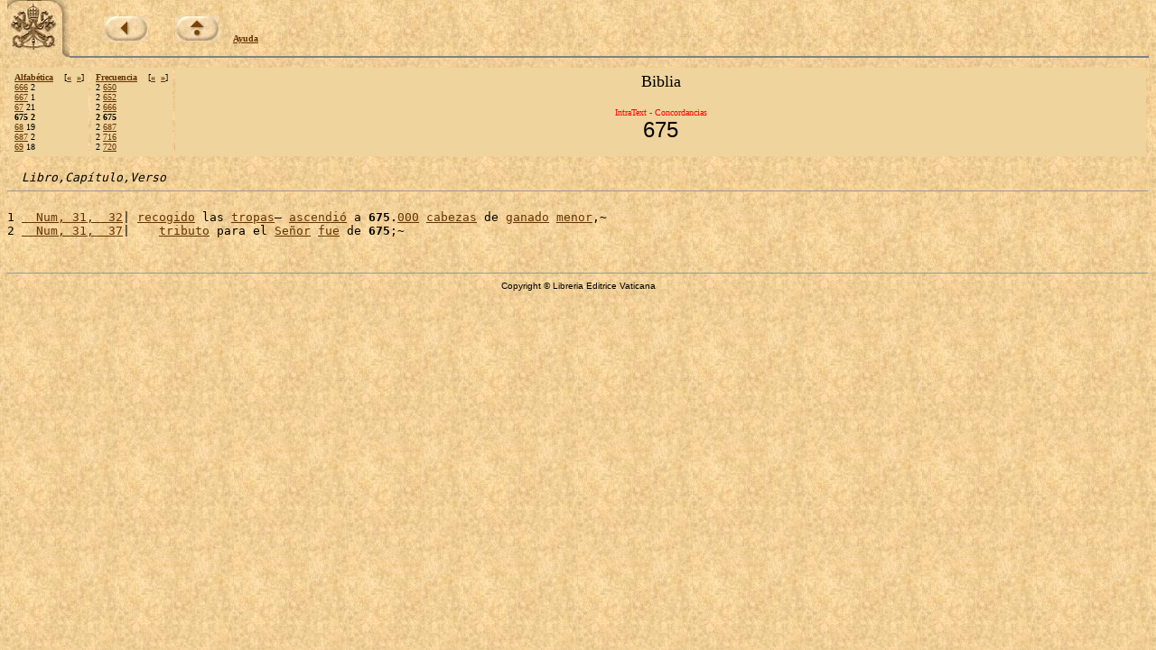

--- FILE ---
content_type: text/html
request_url: https://www.vatican.va/archive/ESL0506/E/MK.HTM
body_size: 1263
content:
<!DOCTYPE HTML PUBLIC "-//W3C//DTD HTML 3.2 Final//EN">
<html><!-- 20070507 -->
<head>
<META http-equiv="Content-Type" content="text/html; charset=iso-8859-1"><META name="ROBOTS" content="NONE">

<meta name="creator" content="Copyright &copy; Libreria Editrice Vaticana" />
<meta name="subject" content="La Sacra Scrittura, Bibbia" />
<meta name="date.created" content="" />
<meta name="date.issued" content="20070507" />
<meta name="date.expires" content="20070606" />
<meta name="language" content="sp" />
<meta name="publisher" content="Internet Office of the Holy See" />
<SCRIPT LANGUAGE="JavaScript" SRC="http://www.vatican.va/js/indice.js"></SCRIPT>

<TITLE>El libro del Pueblo de Dios - IntraText Concordancias: &laquo;675&raquo;</TITLE></HEAD><BODY bgcolor="#FFFFFF" TEXT="#000000" link="#663300" vlink="#000000" topmargin="0" background="../sfondo.jpg"><BASEFONT SIZE="3"><TABLE border=0 width=100% cellspacing=0 cellpadding=0><TR><TD valign=top rowspan=2 width=69><A HREF=http://www.vatican.va/phome_sp.htm><IMG SRC=../pkeysixt.jpg border=0 width=69 height=65 alt="La Santa Sede"></A></TD><TD valign=bottom><IMG SRC=../vuoto.gif border=0 width=1 height=54 alt="" hspace=0 align=left><br><font size=1 face=Verdana><IMG SRC=../vuoto.gif border=0 width=1 height=28 alt="" hspace=0> &nbsp; &nbsp; &nbsp; &nbsp; &nbsp; &nbsp;<a href=../_INDEX.HTM><b><img alt=back src=../back.jpg border=0></b></a> &nbsp; &nbsp; &nbsp; &nbsp; &nbsp;<a href=http://www.vatican.va/archive/bible/index_sp.htm><b><img alt=up src=../up.jpg border=0></b></a> &nbsp; &nbsp; <b><a href=../_AIUTO.HTM>Ayuda</a></b></font></TD></TR><TR><TD valign=top><hr size=2 noshade></TD></TR></TABLE><table width=100% border=0 cellspacing=3 cellpadding=5><tr><td valign=top NOWRAP bgcolor=#EFD49D align=left><font size=-3 face=Verdana><b><a href=../_FA.HTM>Alfab&eacute;tica</a>&nbsp;&nbsp;&nbsp;&nbsp;</b>[<b><a href=../2/C5.HTM>&#171;</a>&nbsp;&nbsp;<a href=../2/JV.HTM>&#187;</a></b>]<br><a href=ML.HTM>666</a> 2<br><a href=../_H.HTM#O3F>667</a> 1<br><a href=../2/C5.HTM>67</a> 21<br><b>675 2</b><br><a href=../2/JV.HTM>68</a> 19<br><a href=MJ.HTM>687</a> 2<br><a href=../2/O1.HTM>69</a> 18<br></font></td><td valign=top NOWRAP bgcolor=#EFD49D align=left><font size=-3 face=Verdana><b><a href=../_FF.HTM>Frecuencia</a>&nbsp;&nbsp;&nbsp;&nbsp;</b>[<b><a href=ML.HTM>&#171;</a>&nbsp;&nbsp;<a href=MJ.HTM>&#187;</a></b>]<br>2 <a href=MN.HTM>650</a><br>2 <a href=MM.HTM>652</a><br>2 <a href=ML.HTM>666</a><br><b>2 675</b><br>2 <a href=MJ.HTM>687</a><br>2 <a href=MI.HTM>716</a><br>2 <a href=MH.HTM>720</a><br></font></td><td width=90% bgcolor=#EFD49D align=center valign=top><font size=+1>Biblia</font><br><font size=+2><b></b></font><br><font size=-2 face=Verdana color=red>IntraText - Concordancias</font><br><font size=+2 face=Arial>675</font></td></tr></table><pre>  <i>Libro,Capítulo,Verso</i><hr size=1>
1 <a href=../_P48.HTM#KQ>  Num, 31,  32</a>| <a href=../2/KN.HTM>recogido</a> las <a href=../FY.HTM>tropas</a>&ndash; <a href=../7/CZ.HTM>ascendi&oacute;</a> a <b>675</b>.<a href=../ZS.HTM>000</a> <a href=../1/1M.HTM>cabezas</a> de <a href=../CV.HTM>ganado</a> <a href=../KX.HTM>menor</a>,&#126;
2 <a href=../_P48.HTM#MI>  Num, 31,  37</a>|    <a href=../1/Z.HTM>tributo</a> para el <a href=../D.HTM>Se&ntilde;or</a> <a href=../29.HTM>fue</a> de <b>675</b>;&#126;
</pre><br><center><hr size=1><font face=Arial size=1>Copyright &copy; Libreria Editrice Vaticana</font></CENTER></BODY></HTML>